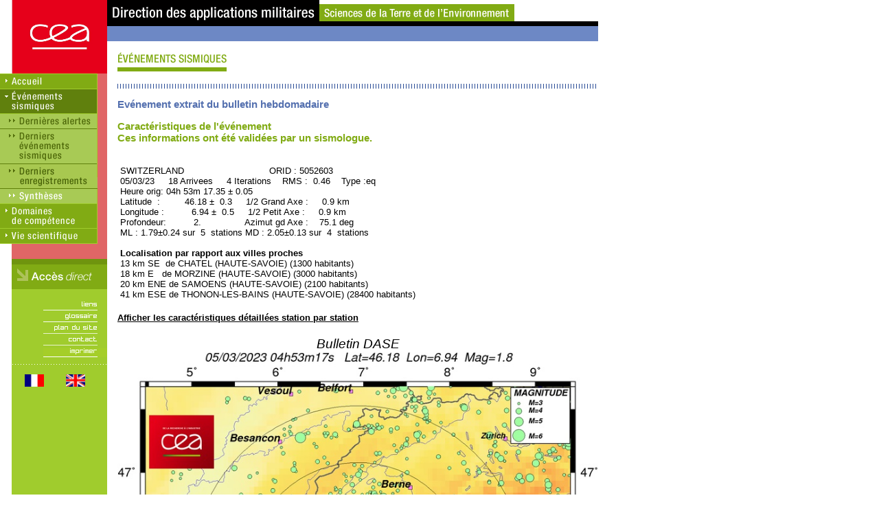

--- FILE ---
content_type: text/html; charset=iso-8859-1
request_url: https://www-dase.cea.fr/evenement/evenements.php?type=bulletin&type_bulletin=&identifiant=20230305-045317&lang=fr
body_size: 2545
content:

  
<!DOCTYPE HTML PUBLIC "-//W3C//DTD HTML 4.01 Transitional//EN">
<html>
<head>
<title>CEA - DAM</title>
<meta http-equiv="refresh" content="300">
<meta http-equiv="Content-Type" content="text/html; charset=iso-8859-1">
<script language="JavaScript">
var niveau='../';
var lang='fr';

function ouvre(site) {
	fen=window.open(site)
}

function popup_image(figure) {
	image = new Image;
	image.src = figure;
	code = '<HTML><HEAD><TITLE>Image</TITLE></HEAD><BODY LEFTMARGIN=10 TOPMARGIN=10 MARGINWIDTH=0 MARGINHEIGHT=0><CENTER><IMG SRC="'+figure+'" BORDER=0 NAME=image onLoad="window.resizeTo(document.image.width+25,document.image.height+45)"></CENTER></BODY></HTML>';
	popupImage =window.open('','_blank','toolbar=0,location=0,top=0,left=0,directories=0,menuBar=0,scrollbars=0,resizable=1');
	popupImage.document.open();
	popupImage.document.write(code);
	popupImage.document.close()
}
</script>
<script language="JavaScript" src="../scripts/scripts.js"></script>
<script language="JavaScript" src="../scripts/menu.js"></script>
<style media="screen">
body {
	background-image: url(../img/dhtml/fond2.gif);
	background-repeat: repeat-y;
	background-position: left top;
}

table#texte {
	width:700px;
}
img.image {
	width:700px;
}
</style>
<style media="print">
img.image {
	width:15cm;
}
</style>
<link href="../css/style.css" rel="stylesheet" type="text/css">
<link href="../css/print.css" rel="stylesheet" type="text/css" media="print">
</head>

<body leftmargin="0" topmargin="0" marginwidth="0" marginheight="0" onLoad="javascript:Menu(2,4);">
<table id="texte" height="100%" border="0" cellpadding="0" cellspacing="0">
  <tr>
    <td valign="top">
<table width="100%" border="0" cellspacing="0" cellpadding="0">
        <tr> 
          <td width="156" valign="top" class="noprint"><img src="../img/home/logo.gif" width="156" height="107"></td>
          <td width="97%" valign="top"> 
            <table width="100%" border="0" cellspacing="0" cellpadding="0" class="noprint">
              <tr> 
                <td background="../img/f_haut.gif"><img src="../img/home/bandeau.gif" width="609" height="38"></td>
              </tr>
              <tr> 
                <td bgcolor="#6D88C5"><img src="../img/pix.gif" width="1" height="22"></td>
              </tr>
            </table>
            <table border="0" cellspacing="0" cellpadding="0" class="printonly">
              <tr> 
                <td><img src="../img/home/bandeau.gif" width="548" height="34"></td>
				<td><img src="../img/home/logo_print.gif" width="61" height="63"></td>
              </tr>
            </table>
            <table width="100%" border="0" cellspacing="0" cellpadding="0">
              <tr> 
                <td width="15"><img src="../img/pix.gif" width="15" height="1"></td>
                <td><img src="../img/evenement/titre.gif" width="159" height="44"></td>
              </tr>
              <tr> 
                <td><img src="../img/pix.gif" width="15" height="14"></td>
                <td><img src="../img/pix.gif" width="15" height="14"></td>
              </tr>
              <tr> 
                <td><img src="../img/pix.gif" width="1" height="1"></td>
                              </tr>
              <tr> 
                <td><img src="../img/pix.gif" width="15" height="24"></td>
                <td background="../img/separateur_h24.gif"><img src="../img/pix.gif" width="15" height="24"></td>
              </tr>
              <tr> 
                <td>&nbsp;</td>
                <td class="arial13bleubold">
                  Ev&eacute;nement extrait du bulletin hebdomadaire
                  <br>                </td>
              </tr>
              <tr> 
                <td><img src="../img/pix.gif" width="15" height="14"></td>
                <td><img src="../img/pix.gif" width="15" height="14"></td>
              </tr>
                            <tr> 
                <td>&nbsp;</td>
                <td class="arial3vertbold">
                 Caract&eacute;ristiques de l'&eacute;v&eacute;nement<br>Ces informations ont &eacute;t&eacute; valid&eacute;es par un sismologue.                </td>
              </tr>
 	      <tr> 
                <td>&nbsp;</td>
                <td class="arial3orangebold">
                                 </td>
              </tr>
              <tr> 
                <td><img src="../img/pix.gif" width="15" height="14"></td>
                <td><img src="../img/pix.gif" width="15" height="14"></td>
              </tr>
              <tr> 
                <td>&nbsp;</td>
                

                <td class="arial11noir">
                  &nbsp;SWITZERLAND&nbsp;&nbsp;&nbsp;&nbsp;&nbsp;&nbsp;&nbsp;&nbsp;&nbsp;&nbsp;&nbsp;&nbsp;&nbsp;&nbsp;&nbsp;&nbsp;&nbsp;&nbsp;&nbsp;&nbsp;&nbsp;&nbsp;&nbsp;&nbsp;&nbsp;&nbsp;&nbsp;&nbsp;&nbsp;&nbsp;&nbsp;ORID&nbsp;:&nbsp;5052603
</span><br>&nbsp;05/03/23&nbsp;&nbsp;&nbsp;&nbsp;&nbsp;18&nbsp;Arrivees&nbsp;&nbsp;&nbsp;&nbsp;&nbsp;4&nbsp;Iterations&nbsp;&nbsp;&nbsp;&nbsp;RMS&nbsp;:&nbsp;&nbsp;0.46&nbsp;&nbsp;&nbsp;&nbsp;Type&nbsp;:eq
</span><br>&nbsp;Heure&nbsp;orig:&nbsp;04h&nbsp;53m&nbsp;17.35&nbsp;&plusmn;&nbsp;0.05
</span><br>&nbsp;Latitude&nbsp;&nbsp;:&nbsp;&nbsp;&nbsp;&nbsp;&nbsp;&nbsp;&nbsp;&nbsp;&nbsp;46.18&nbsp;&plusmn;&nbsp;&nbsp;0.3&nbsp;&nbsp;&nbsp;&nbsp;&nbsp;1/2&nbsp;Grand&nbsp;Axe&nbsp;:&nbsp;&nbsp;&nbsp;&nbsp;&nbsp;0.9&nbsp;km
</span><br>&nbsp;Longitude&nbsp;:&nbsp;&nbsp;&nbsp;&nbsp;&nbsp;&nbsp;&nbsp;&nbsp;&nbsp;&nbsp;6.94&nbsp;&plusmn;&nbsp;&nbsp;0.5&nbsp;&nbsp;&nbsp;&nbsp;&nbsp;1/2&nbsp;Petit&nbsp;Axe&nbsp;:&nbsp;&nbsp;&nbsp;&nbsp;&nbsp;0.9&nbsp;km
</span><br>&nbsp;Profondeur:&nbsp;&nbsp;&nbsp;&nbsp;&nbsp;&nbsp;&nbsp;&nbsp;&nbsp;&nbsp;2.&nbsp;&nbsp;&nbsp;&nbsp;&nbsp;&nbsp;&nbsp;&nbsp;&nbsp;&nbsp;&nbsp;&nbsp;&nbsp;&nbsp;&nbsp;&nbsp;Azimut&nbsp;gd&nbsp;Axe&nbsp;:&nbsp;&nbsp;&nbsp;&nbsp;75.1&nbsp;deg
</span><br>&nbsp;ML&nbsp;:&nbsp;1.79&plusmn;0.24&nbsp;sur&nbsp;&nbsp;5&nbsp;&nbsp;stations&nbsp;MD&nbsp;:&nbsp;2.05&plusmn;0.13&nbsp;sur&nbsp;&nbsp;4&nbsp;&nbsp;stations
</span><br><br><b>&nbsp;Localisation par rapport aux villes proches</b><br>&nbsp;13&nbsp;km&nbsp;SE&nbsp;&nbsp;de&nbsp;CHATEL&nbsp;(HAUTE-SAVOIE)&nbsp;(1300&nbsp;habitants)
</span><br>&nbsp;18&nbsp;km&nbsp;E&nbsp;&nbsp;&nbsp;de&nbsp;MORZINE&nbsp;(HAUTE-SAVOIE)&nbsp;(3000&nbsp;habitants)
</span><br>&nbsp;20&nbsp;km&nbsp;ENE&nbsp;de&nbsp;SAMOENS&nbsp;(HAUTE-SAVOIE)&nbsp;(2100&nbsp;habitants)
</span><br>&nbsp;41&nbsp;km&nbsp;ESE&nbsp;de&nbsp;THONON-LES-BAINS&nbsp;(HAUTE-SAVOIE)&nbsp;(28400&nbsp;habitants)
</span><br><p>                </td>
              </tr>
                            <tr> 
                <td>&nbsp;</td>
                <td>&nbsp;</td>
              </tr>
              <tr> 
                <td>&nbsp;</td>
                <td>
                  <a href=evenements.php?type=bulletin&type_bulletin=&identifiant=20230305-045317&lang=fr&detail=1 class=arial11noirbold>Afficher les caract&eacute;ristiques d&eacute;taill&eacute;es station par station</a>                </td>
              </tr>
              <tr> 
                <td>&nbsp;</td>
                <td>&nbsp;</td>
              </tr>
              <tr> 
                <td>&nbsp;</td>
                <td>
				<p><center><span class="arialtitrimage">Bulletin DASE</span><br><A HREF=javascript:popup_image('http://www-dase.cea.fr/actu/derniers_bull_proches/cartes_evts/BULLET-CARTE-20230305-045317.jpg')><IMG SRC=http://www-dase.cea.fr/actu/derniers_bull_proches/cartes_evts/BULLET-CARTE-20230305-045317.jpg  class="image" HSPACE=0 VSPACE=0 BORDER=0 ALT='cliquez pour agrandir' ></A><br></center</p><p><center><A HREF=javascript:popup_image('http://www-dase.cea.fr/actu/derniers_bull_proches/signaux/BULLET-SIGNA-20230305-045317-0.png')><IMG SRC=http://www-dase.cea.fr/actu/derniers_bull_proches/signaux/BULLET-SIGNA-20230305-045317-0.png  class="image" HSPACE=0 VSPACE=0 BORDER=0 ALT='cliquez pour agrandir' ></A><br></center</p><p>				</td>
              </tr>
                            <tr> 
                <td>&nbsp;</td>
                <td>&nbsp;</td>
              </tr>
            </table>
          </td>
        </tr>
      </table>
    </td>
  </tr>
  <tr>
    <td height="30">
<table width="100%" border="0" cellspacing="0" cellpadding="0">
        <tr> 
          <td width="156"><img src="../img/pix.gif" width="156" height="30"></td>
          <td width="15" bgcolor="#FFFFFF" class="arial10gris"><img src="../img/pix.gif" width="15" height="15"></td>
          <td width="97%" bgcolor="#FFFFFF" class="arial10gris"> 
            <script language="JavaScript" src="../scripts/pied.js"></script>
          </td>
        </tr>
      </table>
    </td>
  </tr>
</table>
<div id="dhtml" style="position:absolute; width:200px; height:115px; z-index:1; left: 0px; top: 0px; visibility: visible;"></div>
</body>
</html>
